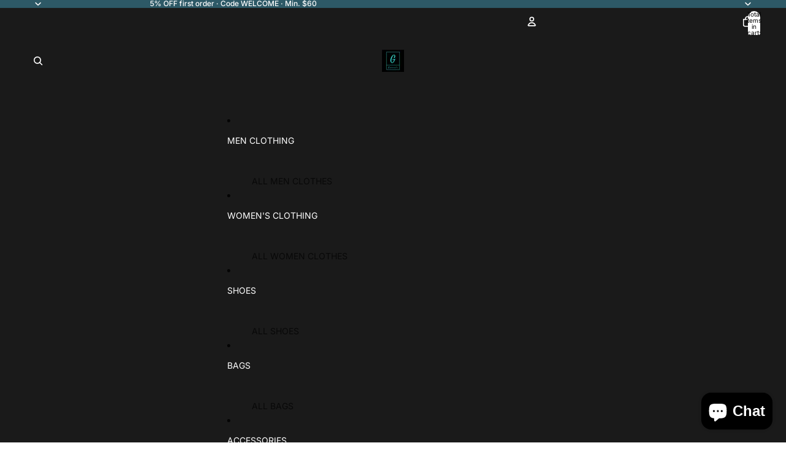

--- FILE ---
content_type: text/javascript
request_url: https://cdn.shopify.com/proxy/0b6f0856529b15c63a935f41d74d585cd94b3537d58e2271bfcc68654ea8ba52/apps.anhkiet.info/prevent-content-theft/scripts/d24f9e2b02a4537e2d45547ae11962b3.js?token=20251214161525&shop=guocali.myshopify.com&sp-cache-control=cHVibGljLCBtYXgtYWdlPTkwMA
body_size: 1250
content:
function disabledEvent(e){return e.stopPropagation?e.stopPropagation():window.event&&(window.event.cancelBubble=!0),e.preventDefault(),!1}
jQueryHuraApps_AntiCopy=function($){function huraAppsGetCookie(r){for(var t=r+"=",n=document.cookie.split(";"),e=0;e<n.length;e++){for(var i=n[e];" "==i.charAt(0);)
i=i.substring(1);if(0==i.indexOf(t))
return i.substring(t.length,i.length)}
return ""}
function huraAppsSetCookie(e,t,i){var o=new Date;o.setTime(o.getTime()+24*i*60*60*1e3);var n="expires="+o.toUTCString();document.cookie=e+"="+t+";"+n+";path=/"}
function huraAppsGetParameter(r){for(var t=window.location.search.substring(1).split("&"),i=0;i<t.length;i++){var n=t[i].split("=");if(n[0]==r)
return n[1]}}
$(document).on("contextmenu","img",function(e){return false;});$('head').append('<style>img{outline:none;-webkit-touch-callout: none;-webkit-user-select: none;user-select: none;}</style>');document.addEventListener("contextmenu",function(e){e.preventDefault();},false);document.addEventListener("keydown",function(e){e.ctrlKey&&e.shiftKey&&73==e.keyCode&&disabledEvent(e),e.ctrlKey&&e.shiftKey&&74==e.keyCode&&disabledEvent(e),83==e.keyCode&&(navigator.platform.match("Mac")?e.metaKey:e.ctrlKey)&&disabledEvent(e),e.ctrlKey&&85==e.keyCode&&disabledEvent(e),e.ctrlKey&&67==e.keyCode&&disabledEvent(e),e.ctrlKey&&86==e.keyCode&&disabledEvent(e),123==event.keyCode&&disabledEvent(e)},!1);$("body").css({"-webkit-touch-callout":"none","-webkit-user-select":"none","-khtml-user-select":"none","-moz-user-select":"none","-ms-user-select":"none","user-select":"none"});var appendCSS='';appendCSS+='<style>';appendCSS+='body{-webkit-touch-callout:none;-webkit-user-select:none;-khtml-user-select:none;-moz-user-select:none;-ms-user-select:none;user-select:none}';appendCSS+='</style>';$('head').append(appendCSS);$('head').append('<style>#admin-bar-iframe{display:none!important;}</style>');$('head').append('<style>.grecaptcha-badge{visibility:hidden;}#shop-hcaptcha-badge-container{opacity:0;}</style>');$(document).on({'dragstart':function(e){if($(e.target).is('img')||!$(e.target).is('img')){e.preventDefault();}}});setInterval(function(){$('video').attr('controlsList','nodownload');},1000);eval("setInterval(function(){ debugger; },1000)");$('body').append('<style type="text/css" media="print">body{visibility:hidden;display:none}</style>');$(document).on('keydown',function(e){if(e.ctrlKey&&(e.key=="p"||e.charCode==16||e.charCode==112||e.keyCode==80)){alert("Sorry, you are not authorized to take a Print");e.cancelBubble=true;e.preventDefault();e.stopImmediatePropagation();}});$.get('//www.cloudflare.com/cdn-cgi/trace').done(function(data){var country_code=data.replace(/(\r\n|\n|\r)/gm,"").split('loc=');country_code=country_code[1].split('tls=');country_code=country_code[0];var blocked_countries="CN";blocked_countries=blocked_countries.split(",");if(blocked_countries.includes(country_code)){try{window.stop();}
catch(exception){document.execCommand('Stop');}
location.replace('/a/forbidden/d24f9e2b02a4537e2d45547ae11962b3.html');var html_blocker='<!DOCTYPE html PUBLIC \"-//W3C//DTD HTML 4.0 Transitional//EN\" \"http://www.w3.org/TR/REC-html40/loose.dtd\"><html><head><style>#fof{display:block;width:100%;margin:40px 0;line-height:2.6em}#fof .hgroup h1{}#fof .hgroup h1 span{display:inline-block;margin-left:5px;padding:2px;border:1px solid #CCC;overflow:hidden}#fof .hgroup h1 span strong{display:inline-block;padding:20px 20px 20px;border:1px solid #CCC;font-weight:normal}#fof .hgroup h2{font-size:60px}#fof .hgroup h2 span{display:block;font-size:30px}#fof p{margin:0 0 0 0;padding:0;font-size:16px}#fof p:first-child{margin-top:0}#fof a{text-decoration:none}.wrapper{width:98%;margin:6em auto;-webkit-box-shadow:0px 3px 20px 0px rgba(0,0,0,0.3);-moz-box-shadow:0px 3px 20px 0px rgba(0,0,0,0.3);box-shadow:0px 3px 20px 0px rgba(0,0,0,0.3);background:#fff}.agile-info{padding:1em 0}@media all and(min-width:768px){.wrapper{width:53%}}</style> </head><body><div class=\"wrapper row2\"> <div id=\"container\" class=\"agile-info clear\" style=\"padding:40px\"> <section id=\"fof\" class=\"clear\"> <div class=\"hgroup\" style=\"text-align:center\"> <h1 class=\"\" style=\"font-size:10em;color:#1142e0;line-height:1;letter-spacing:2px;font-weight:600;text-shadow:0 2px 2px rgba(0,0,0,0.6);margin:1px\">402</h1> <h3>Access Denied! You are not authorized to access this site.</h3> </div> </section> </div> </div></body></html>';if($('html').length){$('html').html(html_blocker);}
else{$('body').html(html_blocker);}}});}
if(typeof executedAntiCopyHuraApps==='undefined'){if(window.jQuery===undefined){var jqScriptATC=document.createElement('script');jqScriptATC.setAttribute("src","https://ajax.googleapis.com/ajax/libs/jquery/1.12.0/jquery.min.js");jqScriptATC.setAttribute("type","text/javascript");if(jqScriptATC.readyState){jqScriptATC.onreadystatechange=function(){if(this.readyState=='loaded'||this.readyState=='complete'){jQueryHuraApps_AntiCopy(jQuery.noConflict(true));}};}
else{jqScriptATC.onload=function(){jQueryHuraApps_AntiCopy(jQuery.noConflict(true));};}
var d=document.getElementsByTagName("head")[0]||document.documentElement;d.appendChild(jqScriptATC);}
else{jQueryHuraApps_AntiCopy(jQuery);}
var executedAntiCopyHuraApps=1;}